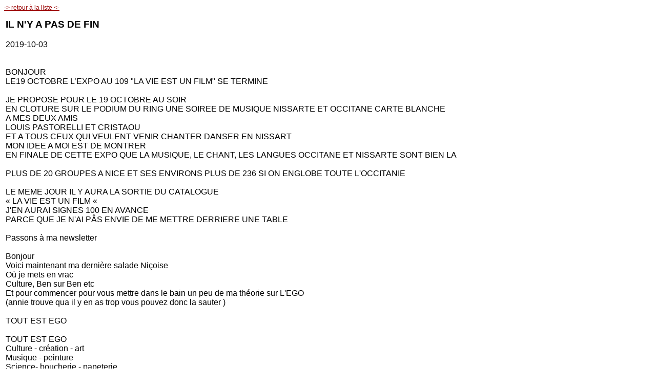

--- FILE ---
content_type: text/html
request_url: http://ben-vautier.com/divers/newsletters_display.php3?num=1137
body_size: 9266
content:

<html>
<head>
<title>Newsletters</title>
<meta http-equiv="Content-Type" content="text/html; charset=iso-8859-1">
<link rel='stylesheet' href='../ben-vautier.css' type='text/css'>

</head>

<body bgcolor="#FFFFFF" text="#000000" class="texteNormal" link="#990000" vlink="#993333" alink="#993366">
<a href="newsletters.php3">-&gt; retour &agrave; la liste &lt;-</a>
<p>

<table>
	
  <tr><td bgcolor='white'><h3>IL N&#039;Y A PAS DE FIN </h3>2019-10-03<br><br />
<br />
BONJOUR <br />
LE19 OCTOBRE L’EXPO AU 109 &quot;LA VIE EST UN FILM&quot; SE TERMINE <br />
 <br />
JE PROPOSE POUR LE 19 OCTOBRE AU SOIR <br />
EN CLOTURE SUR LE PODIUM DU RING UNE SOIREE DE MUSIQUE NISSARTE ET OCCITANE CARTE BLANCHE <br />
A MES DEUX AMIS <br />
LOUIS PASTORELLI ET CRISTAOU <br />
ET A TOUS CEUX QUI VEULENT VENIR CHANTER DANSER EN NISSART <br />
MON IDEE A MOI EST DE MONTRER <br />
EN FINALE DE CETTE EXPO QUE LA MUSIQUE, LE CHANT, LES LANGUES OCCITANE ET NISSARTE SONT BIEN LA <br />
<br />
PLUS DE 20 GROUPES A NICE ET SES ENVIRONS PLUS DE 236 SI ON ENGLOBE TOUTE L&#039;OCCITANIE <br />
<br />
LE MEME JOUR IL Y AURA LA SORTIE DU CATALOGUE <br />
&laquo; LA VIE EST UN FILM &laquo; <br />
J&#039;EN AURAI SIGNES 100 EN AVANCE <br />
PARCE QUE JE N&#039;AI P&Acirc;S ENVIE DE ME METTRE DERRIERE UNE TABLE<br />
<br />
Passons &agrave; ma newsletter <br />
<br />
Bonjour <br />
Voici maintenant ma derni&egrave;re salade Ni&ccedil;oise <br />
O&ugrave; je mets en vrac <br />
Culture, Ben sur Ben etc <br />
Et pour commencer pour vous mettre dans le bain un  peu de ma th&eacute;orie sur L&#039;EGO <br />
(annie trouve qua il y en as trop  vous pouvez donc la sauter )<br />
<br />
TOUT EST EGO <br />
<br />
TOUT EST EGO<br />
Culture - cr&eacute;ation - art<br />
Musique - peinture<br />
Science- boucherie - papeterie<br />
Politique - critique d&#039;art<br />
Que de l&#039;ego<br />
<br />
TOUT EST EGO<br />
Les artistes connus : ego<br />
Les artiste inconnus rat&eacute;s : ego aussi<br />
Les artistes anonymes ego<br />
La t&eacute;l&eacute; ? de l&#039;ego pour des egos<br />
la Cicciolina nue : ego un Bansky  qui s’auto d&eacute;truit de l&#039;ego<br />
<br />
TOUT EST EGO<br />
On peut &ecirc;tre artiste du dimanche<br />
Peindre des fleurs<br />
ou comme Lavier, mettre un frigidaire sur un autre,<br />
&Ecirc;tre Kandinsky et inventer l’abstrait,<br />
Monnet et faire de l’impressionnisme<br />
Warhol et proposer d’attitude,<br />
Duchamp avec son Ready Made<br />
c&#039;est toujours de l&#039;ego<br />
<br />
<br />
TOUT EST EGO<br />
Les gentils<br />
les puissants<br />
les l&acirc;ches<br />
les hypocrites<br />
les collectionneurs<br />
les mus&eacute;es<br />
tous ego <br />
<br />
TOUT EST EGO<br />
D&egrave;s que quelqu&#039;un dit : &quot;moi&quot;<br />
ou ...&quot; je veux un verre d&#039;eau &quot;<br />
c&#039;est de l&#039;ego<br />
<br />
TOUT EST EGO<br />
Soeur Th&eacute;r&eacute;sa qui va devenir sainte<br />
Ego<br />
Lumumba, le Ch&eacute; <br />
Qui font la r&eacute;volution<br />
de l&#039;ego<br />
<br />
TOUT EST EGO <br />
Quand J&eacute;sus dit :<br />
aimez-vous les uns les autres,<br />
et se laisse crucifier pour <br />
nous sauver<br />
c’est du super ego<br />
la preuve c’est qu&#039;il ajoute <br />
je suis le fils de Dieu<br />
<br />
TOUT EST EGO<br />
En art<br />
la d&eacute;coration, <br />
le talent,<br />
la mati&egrave;re<br />
le savoir<br />
etc <br />
que de  l&#039;ego<br />
<br />
TOUT EST EGO<br />
vouloir &ecirc;tre diff&eacute;rent<br />
vouloir montrer<br />
vouloir plaire<br />
encore de l&#039;ego<br />
<br />
TOUT EST EGO<br />
D&eacute;cid&eacute;ment je ne peux me d&eacute;barrasser de mon ego<br />
je signe je date<br />
encore de l&#039;ego<br />
mais je ne suis pas le seul<br />
il n&#039;y a pas le moindre petit morceau de vie sur terre<br />
v&eacute;g&eacute;tal, animal ou humain<br />
qui ne soit pas <br />
fait d’ego<br />
<br />
TOUT EST EGO<br />
Difficile de pr&eacute;parer une expo sur l&#039;ego<br />
sans me regarder dans le miroir<br />
alors je me regarde <br />
et je dis<br />
Ben arr&ecirc;te de te regarder <br />
Ce n’est que de l’ego <br />
<br />
<br />
TOUT EST EGO<br />
difficile &agrave; exposer sans ego <br />
ne rien montrer : ego<br />
montrer n&#039;importe quoi : ego<br />
&ecirc;tre mauvais expr&egrave;s : ego<br />
juger les autres : ego<br />
ne pas juger les autres : ego<br />
la vie de tous les jours<br />
les remarques d&#039;annie ego<br />
<br />
<br />
TOUT EST EGO<br />
Quand l&#039;ego <br />
r&eacute;fl&eacute;chit, se gargarise<br />
fait de la philosophie<br />
se contredit <br />
c’est encore encore de l&#039;ego<br />
<br />
TOUT EST EGO<br />
quand Freud dit<br />
&laquo; le moi - le non moi - le sur moi &raquo;<br />
c&#039;est de l&#039;ego <br />
qui cr&egrave;ve l&#039;abc&egrave;s de l&#039;ego de l&#039;autre<br />
<br />
TOUT EST EGO<br />
quand l&#039;artiste minimal dit<br />
&quot;less is more&quot;<br />
Ben dit : si vous &eacute;purez l&#039;art de<br />
tout son superflu<br />
il ne restera que l&#039;ego<br />
j&#039;expose donc l&#039;ego qui reste <br />
<br />
TOUT EST EGO <br />
quand Ben dit<br />
je suis l&#039;artiste le plus important du monde<br />
parce que celui qui ram&egrave;ne l&#039;art<br />
&agrave; son plus petit d&eacute;nominateur commun l&#039;ego<br />
c&#039;est encore de l&#039;ego<br />
donc <br />
O plus  O egal O<br />
<br />
<br />
TOUT EST EGO<br />
quand l&#039;esp&egrave;ce humaine<br />
ne peut se d&eacute;barrasser de son ego<br />
de son imp&eacute;rialisme<br />
de sa loi du plus fort<br />
et se suicide<br />
c&#039;est encore de l&#039;ego<br />
<br />
<br />
TOUT EST EGO<br />
le sexe est ego<br />
je te veux<br />
je t&#039;aime<br />
je je je ego <br />
<br />
TOUT EST EGO <br />
L&#039;univers <br />
Les trous noirs <br />
Les univers parall&egrave;les <br />
sont faits de mots <br />
les mots sont faits de<br />
 &laquo; je pense&quot;  <br />
je pense est fait d’ego  <br />
<br />
PASSONS A AUTRE CHOSE <br />
PASSONS AU 109 LE DEFILE<br />
<br />
AU 109<br />
Si vous voulez voir le film<br />
du d&eacute;fil&eacute; au 109 <br />
qui est pass&eacute; &agrave; la t&eacute;l&eacute; <br />
allez sur le net <br />
et cliquez sur le lien <br />
(je reproche &agrave; ce film de parler trop de ben et pas assez des autres)<br />
<br />
https://france3-regions.francetvinfo.fr/provence-alpes-cote-d-azur/emissions/point-cult/ben-est-il-mode-1725427.html<br />
<br />
<br />
<br />
LE 21 JOUR DU DEFILE <br />
<br />
<br />
AU 109 LE DEFILE <br />
Les filles &eacute;taient tr&egrave;s belles<br />
Trop belles pour un vieux comme moi<br />
Elles m’ont fait tourner la t&ecirc;te<br />
<br />
AU 109 LE DEFILE <br />
Je dois remercier <br />
Toutes les filles qui ont d&eacute;fil&eacute;<br />
Gratuitement ou presque <br />
Sandra, la courageuse.<br />
Johanna, la fille de Michaud<br />
Lucie la petite fille de Michaud<br />
Marine la rouquine<br />
Isabelle Hupfer, <br />
j’ai beaucoup aim&eacute;<br />
Bruno Guyet en acteur de cin&eacute;ma<br />
Sveta et sa perruque noire<br />
Abakar beau comme un roi noir<br />
Les deux couturi&egrave;res,<br />
Sandy et Cynthia<br />
Et deux pro que jai pay&eacute;es <br />
De ma poche 100 euros chacune<br />
Malheureusement, je ne me rappelle plus leurs pr&eacute;noms<br />
<br />
AU  109 LE DEFILLE <br />
Konny qui s&#039;habille avec des sacs poubelles.<br />
5/10 pas assez organis&eacute; <br />
mais tr&egrave;s fort  <br />
<br />
AU  109 LE DEFILLE <br />
Junko et sa robe de mari&eacute;e.<br />
6 /10<br />
<br />
AU 109 LE DEFILE <br />
tous ceux qui ont particip&eacute; de pr&egrave;s ou de loin, <br />
Auront droit &agrave; mon livre <br />
&#039;&#039;l’aventure du 109&#039;&#039;<br />
ils pourront le r&eacute;cup&eacute;rer <br />
au laboratoire 132 bd Cessole &agrave; l’ouverture <br />
le 5 octobre <br />
<br />
AU 109 LE DEFILE <br />
Beaucoup ne sont pas venus au d&eacute;fil&eacute;  <br />
par contre merci &agrave; Zervudacki et &agrave; Michaud &agrave; Dogliani, &agrave; Robert Roux d&#039;&ecirc;tre venus.<br />
et merci &agrave; Guy Pieters d&#039;avoir envoy&eacute; Guy<br />
(&agrave; regarder sur la t&eacute;l&eacute; <br />
et le film d’Eva)<br />
<br />
<br />
LE 22  PERFORMANCES SUR L’ESTRADE <br />
AU 109 Dimanche 22<br />
Agn&egrave;s Laurenti<br />
r&eacute;cite un beau po&egrave;me <br />
qui finit par<br />
la phrase <br />
 &laquo; je veux mourir &raquo;<br />
<br />
<br />
AU 109 Dimanche 22<br />
Sur le ring<br />
j&#039;ai aim&eacute; Benichou<br />
et ses gants de boxe <br />
<br />
AU 109 Dimanche 22 <br />
Au programme : <br />
Anna Biskov<br />
Elle se bat toute seule <br />
Bravo pour son &eacute;nergie <br />
<br />
AU 109 Dimanche 22 <br />
Lionel Kouro le 22<br />
&ccedil;a n&#039;&eacute;tonne plus<br />
m&ecirc;me si le son est bon <br />
et que la fille est belle et danse bien<br />
8/10 si cela avait datait d’il y a huit ans<br />
2 /10 de nouveau pour aujourd’hui <br />
<br />
AU  109 LE 22<br />
J&#039;ai aim&eacute; Fant&ocirc;mas Duchamp qui a <br />
Num&eacute;rot&eacute; ses 2 minutes 33 secondes <br />
En comptant &agrave; haute voix jusqu&#039;&agrave; 153<br />
<br />
AU  109 LE 22<br />
je ne me sentais  pas de taille <br />
pour un concert Fluxus <br />
&agrave; moins que je trouve de nouvelles pi&egrave;ces &agrave; jouer<br />
Refaire de l’ancien me d&eacute;prime <br />
comme vivre dans ses souvenirs <br />
je donc fais une description<br />
didactique des pi&egrave;ces Fluxus. 2/10<br />
<br />
<br />
AU 109 LE 22 SUR LE RING  <br />
Dommage que Steiner ne soit pas venu habill&eacute; en femme<br />
Chanter le blues avec moi<br />
<br />
AU 109 FINALE <br />
<br />
AU 109 POUR L’EXPO <br />
J’avais pr&eacute;vu 5 nouvelles pi&egrave;ces,<br />
le Sommeralter, en goudron <br />
le Baqui&eacute;, &laquo; ici ou l&agrave; &raquo; <br />
le nain de jardin de Pr&eacute;sence Panchounette <br />
Je n’ai rien mis de tout cela<br />
Trop compliqu&eacute; &agrave; transporter <br />
Alors j’ai mis <br />
Une sculpture bouquet d’objets suspendus<br />
la t&eacute;l&eacute; de St&eacute;phane Steiner <br />
le rupteur d’ego de Spiedel <br />
et le Tinguely du pauvre. <br />
<br />
<br />
AU 109<br />
J’aurais aim&eacute; que ce f&ucirc;t  <br />
Une expo qui d&eacute;range<br />
fasse penser, <br />
Oui mais comment faire ?<br />
Personne  ne pense plus <br />
<br />
<br />
AU 109 BEN <br />
Mon regret en ce qui concerne le 109, c’est de ne pas avoir mieux assum&eacute;,<br />
le coin ben Ethniste Fontanien <br />
avec les cartes, etc<br />
en v&eacute;rit&eacute; <br />
je me suis d&eacute;gonfl&eacute; <br />
<br />
AU 109<br />
PULT : cette expo  <br />
manque d’&eacute;pine dorsale <br />
je ne comprend pas ce m&eacute;lange <br />
<br />
AU 109<br />
Il y a des artistes <br />
que je mets mal &agrave; l’aise  <br />
et qui sont <br />
&agrave; la fois pour et contre ben <br />
c’est normal <br />
<br />
AU 109 pour le d&eacute;fil&eacute; <br />
J’ai imagin&eacute; au moins 10 nouvelles <br />
Robes mais il faut se battre<br />
pour y croire  <br />
Une robe trou&eacute;e<br />
Une robe pinces &agrave; linges<br />
Une robe cravate<br />
Une robe avec des lunettes<br />
Une robe pinceaux de peinture<br />
Et des T-shirts personnalis&eacute;s <br />
en faisant coudre en dessous de la fourrure ou du papier dor&eacute; etc<br />
<br />
LE CATALOGUE<br />
AU 109 LE CATALOGUE <br />
Tout le monade attend le catalogue <br />
peut &ecirc;tre ce sera<br />
une salade ni&ccedil;oise <br />
&agrave; cause de l&#039;&eacute;go des artistes.<br />
Et des responsables <br />
ceux &agrave; qui on n&#039;a pas <br />
demand&eacute; leur avis,<br />
ceux qui n&#039;aiment<br />
pas leur photo, <br />
etc.<br />
moi je ne l’ai pas encore vu<br />
et je n&#039;ai pas voulu le voir malgr&eacute; <br />
l&#039;insistance d&#039;annie et celle d&#039;Eva<br />
qui a tout supervis&eacute; et qui est<br />
m&ecirc;me all&eacute;e &agrave; Paris pour v&eacute;rification<br />
de la mise en page<br />
<br />
<br />
Au 109 LE DEFILE <br />
Textes pour robes en cours de cr&eacute;ation <br />
&laquo; que regardez vous ?<br />
&laquo; Pourquoi continuer &agrave; regarder ?<br />
&quot; Je vous pla&icirc;t ?<br />
&laquo; Voulez vous me d&eacute;shabiller ?<br />
&laquo; cela vous g&ecirc;ne t’il  de me voir nue ?<br />
<br />
PASSONS A LA CULTURE ET NICE CULTURE <br />
<br />
NICE CULTURE <br />
Bravo  a Simon Simone &agrave; la galerie d’Eva <br />
pour avoir eu le courage de montrer des photos de femmes nues <br />
sexuellement non provocantes <br />
le contraire de ce que font 90% des photographes Newton Hamilton etc <br />
des femmes nues, belles, dans leur espace<br />
avec leur histoire. <br />
<br />
NICE CULTURE <br />
STEINER SE MARIE (AVANT)<br />
je suis tr&egrave;s fier d&#039;&ecirc;tre le t&eacute;moin du <br />
mariage de Steiner,<br />
mais je me demande si j&#039;ai bien fait d&#039;accepter.<br />
Je m’angoisse <br />
comment &ccedil;a va se terminer ?<br />
faut il que je m&#039;habille? cravate? chemise?<br />
qui sera l&#039;adjoint du maire?<br />
Que va t&#039;il en rester  dans l&#039;histoire de l&#039;art?<br />
<br />
STEINER SE MARIE<br />
OUF cela c’est bien pass&eacute; <br />
la mari&eacute;e<br />
avait l’air heureuse <br />
<br />
109 PINEAU au 109<br />
Toujours la plus belle pi&egrave;ce de l’expo <br />
Bien sur <br />
et on a tous &eacute;t&eacute;  impressionn&eacute;s  par<br />
le nombres de f&egrave;ves<br />
qu&#039;il a trouv&eacute;<br />
dans ses g&acirc;teaux des rois <br />
<br />
<br />
CULTURE<br />
Sur le sol de mon atelier <br />
de tr&egrave;s grosses fourmis <br />
toutes l’air tr&egrave;s occup&eacute; <br />
Disparaissent dans<br />
un trou du plancher <br />
il y a peut &ecirc;tre<br />
chez les fourmis <br />
une ’inqui&eacute;tude  pr&eacute;visionelle<br />
sur la politique ext&eacute;rieure <br />
<br />
CULTURE <br />
Je regarde beaucoup la t&eacute;l&eacute; <br />
Beaucoup trop <br />
Et elle m’angoisse <br />
La r&eacute;alit&eacute; dans les medias <br />
N’existe pas <br />
Elle peut &ecirc;tre dite<br />
et redite <br />
&Eacute;crite et r&eacute;&eacute;crite <br />
Si elle d&eacute;range l&#039;image de la r&eacute;alit&eacute; en <br />
place elle est autre<br />
<br />
CULTURE POSITIF <br />
IL y a de plus en plus de femmes <br />
dans les rues <br />
qui ont l&#039;air d’&ecirc;tre <br />
de plus en plus s&ucirc;re d&#039;elles.<br />
C’est agr&eacute;able &agrave; voir <br />
le temps du machisme de mon enfance est pass&eacute;.<br />
C&#039;est un vieux macho qui pense &ccedil;a.<br />
<br />
RETOUR A BEN SUR BEN <br />
<br />
Et pour commencer <br />
Je me perds dans mes notes <br />
S&#039;il le faut <br />
Je me suis d&eacute;j&agrave; servi de certaines <br />
Dans mes anciennes news letter  <br />
Et si vous &ecirc;tes amateur <br />
Et voulez lire les pr&eacute;c&eacute;dents <br />
Sachez que Maxime <br />
Mon ange gardien ma r&eacute;par&eacute; mon site <br />
ou je peut continuer a rentrer mes newsletter <br />
<br />
BEN SUR BEN <br />
Message &agrave; tous ceux <br />
qui me croient fou <br />
ils ont raison <br />
je suis lucide.<br />
<br />
Ben sur ben <br />
je dois &ecirc;tre hypomane<br />
Vers les <br />
11h30 j&#039;ai envie de tout arr&ecirc;ter.<br />
A 12 h j&#039;ai envie de boire <br />
A 13 heures j&#039;ai envie de me mettre nu <br />
A 18 heures j&#039;ai envie de mourir <br />
A 20h je regarde la t&eacute;l&eacute;.<br />
<br />
BEN SUR BEN <br />
A ceux qui me croient fou <br />
et qui veulent <br />
M’attacher nu &agrave; un olivier <br />
Dans mon jardin <br />
il faut qu&#039;ils sachent que <br />
je suis le dernier des lucioles.<br />
qui brille la nuit <br />
et que<br />
Volant &agrave; la terrasse <br />
d’un bistro grec <br />
j&#039;ai eu envie.<br />
De suivre la gitane <br />
Qui en passant <br />
m’avait dit<br />
Ben<br />
 fais attention &agrave; toi <br />
<br />
BEN SUR BEN (po&egrave;me)rap <br />
J&#039;en ai marre <br />
de regarder<br />
Passer les &eacute;crivains &agrave; la t&eacute;l&eacute;.<br />
j&#039;en ai marre<br />
qu&#039;on parle toujours des autres<br />
et pas de moi,<br />
j’en ai marre <br />
q u’on parle de moi <br />
sans savoir qui je suis <br />
j&#039;en ai marre <br />
des jeux vid&eacute;o, <br />
j&#039;en ai marre <br />
des gens qui n&#039;ont rien<br />
&agrave; manger &agrave; midi mais<br />
le disent <br />
sur leur iPhone.de luxe 5g<br />
<br />
BEN SUR BEN <br />
J’aimerai que Fanny fasse la pute <br />
Dans un film Sundance <br />
Et prenne plaisir <br />
&agrave; rapporter des sous <br />
pour nourrir <br />
les petits enfants <br />
de ses enfants <br />
<br />
BEN SUR BEN<br />
Dr&ocirc;le de monde <br />
on peut &ecirc;tre tout <br />
et tout faire <br />
il suffit de l’&eacute;crire <br />
moi Nostradamus l’ind&eacute;chiffrable dit <br />
J’aurais aim&eacute; &ecirc;tre dictateur <br />
Un dictateur qui fusille <br />
ceux qui ne sont pas de son avis<br />
<br />
<br />
BEN SUR BEN <br />
Cette semaine <br />
j&#039;ai vieillis de 20 ans <br />
d’un coup <br />
quand mon esp&egrave;ce humaine<br />
a pris<br />
un coup de vieux <br />
Dans la gueule <br />
<br />
BEN ARCHITECTE INVENTEUR <br />
Projet Ben<br />
Moi aussi je sais faire de l’urbanisme <br />
Je propose pour le <br />
le mont st Michel <br />
un tunnel qui le traverse de part en part <br />
Avec au milieu un ascenseur pour monter au sommet<br />
<br />
BEN INVENTEUR <br />
J&#039;ai invent&eacute; en 1992 une cam&eacute;ra qu’on <br />
Met sur le bord des WC <br />
Et qui film votre merde sortir de <br />
votre anus et tomber dans la cuvette  <br />
Que vous pouvez voir <br />
en direct sur un  &eacute;cran ou  votre portable <br />
<br />
<br />
BEN SUR BEN<br />
Ce matin <br />
je me suis mis &agrave; parcourir<br />
les anciens &laquo; monde &raquo;<br />
une  pile <br />
de 2 m&egrave;tres de haut<br />
tout ce qui s’est pass&eacute; <br />
dans le monde <br />
<br />
BEN SUR BEN<br />
Ce matin j&#039;ai fait 2 h de courrier avec annie<br />
1h et demi de r&eacute;ponses <br />
&agrave; des courriers fleuves inutiles<br />
cela m&#039;a  rappell&eacute; <br />
quand j&#039;&eacute;tais jeune et que j&#039;&eacute;crivais<br />
des lettre fleuves <br />
&agrave; John Cage et &agrave; Duchamp et qu&#039;ils ne me r&eacute;pondaient pas<br />
Maintenant je les comprends<br />
 <br />
BEN SUR BEN<br />
Annie est bless&eacute;e<br />
Elle dit que je fais <br />
trop la cour aux autres femmes<br />
devant elle<br />
Peut &ecirc;tre alors que cette nuit  <br />
Il est 2 heures du matin <br />
Elle est dans un autre lit <br />
en train de se venger <br />
Oui mais o&ugrave; et avec qui ?<br />
<br />
 BEN SUR BEN <br />
Je mange avec les doigts <br />
m&ecirc;me au restaurant <br />
C’est soi disant pas poli <br />
Alors 80% de la population du monde n’est pas polie ?<br />
<br />
BEN SUR BEN <br />
&Eacute;crire un roman <br />
je d&eacute;teste les romans <br />
je n’en lis jamais <br />
je suis un vrai con<br />
je vais donc &eacute;crire un roman <br />
<br />
BEN SUR BEN<br />
A qui parler ?<br />
je n&#039;ai personne &agrave; qui parler<br />
Parler de quoi ?<br />
qu&#039;il fait chaud <br />
De plus en plus chaud <br />
de rien <br />
Tout m’ennuie <br />
et surtout d&#039;&eacute;couter les autres<br />
<br />
<br />
BEN SUR BEN<br />
Que vais je faire maintenant ?<br />
Mon livre ?<br />
Mon film ?<br />
le livre qui me prend la t&ecirc;te<br />
du roman<br />
du pamphlet<br />
de la po&eacute;sie<br />
Tout m&eacute;lang&eacute;<br />
Il faut que je trouve un &eacute;diteur<br />
Peut &ecirc;tre Favre &agrave; Lausanne<br />
Ou Jean Noel Flammarion  <br />
C’est une course <br />
apr&egrave;s la montre<br />
Est-ce que je vais <br />
Devenir g&acirc;teux ?<br />
Ecrire mon livre ?<br />
Faire mon film ?<br />
Ou mourir en premier ?<br />
<br />
<br />
BEN ET ANNIE <br />
J’aimerai passer avec annie 15 jours <br />
Sur les iles  Wallis et Futuna.<br />
je vais demander &agrave; G&eacute;rald <br />
de me dire o&ugrave; &ccedil;a se trouve.<br />
il y a t&#039;il un a&eacute;roport ?<br />
la bas <br />
Annie pourra me noyer <br />
Tranquilement <br />
sans qu&#039;Hercule Poirot, <br />
ou que Sh&eacute;rif <br />
ou Mis Marple <br />
ou Colombo <br />
ne d&eacute;couvre<br />
quoi que ce soit.<br />
<br />
<br />
BEN SUR BEN<br />
Vu Chirac &agrave; la t&eacute;l&eacute; <br />
moi j’aime <br />
le Chirac Alzheimer <br />
j’aime le Chirac<br />
qui refuse la guerre en Irak <br />
j&#039;aime le Chirac qui aime la bi&egrave;re <br />
pour le reste c’est un politicien <br />
Ambitieux <br />
Qu’il aurait peut &ecirc;tre fallu guillotiner <br />
<br />
<br />
BEN CHEZ CATHERINE ISSERT <br />
Une id&eacute;e de titre <br />
Pour une exposition chez Issert <br />
&laquo; Mais que feront nos enfants <br />
de tout cela ?<br />
<br />
<br />
BEN SUR BEN<br />
Suis-je en train de <br />
perdre une m&eacute;moire <br />
pour en r&eacute;cup&eacute;rer<br />
une autre <br />
diff&eacute;rente <br />
form&eacute;e de bribes <br />
de visions <br />
m&eacute;lange de science fiction<br />
et de para psychologie<br />
Bouddhiste etc ?<br />
<br />
<br />
BEN SUR BEN<br />
Que suis je en train de devenir ?<br />
Je ne le sais pas<br />
Un con <br />
Un radin<br />
Un fou <br />
Un parano <br />
Un maniaquo d&eacute;pressif <br />
Un bi polaire ?<br />
<br />
<br />
BEN SUR BEN <br />
Depuis que je suis all&eacute; &agrave; Anglet<br />
j&#039;ai envie de faire du golf,<br />
donc j’ai fait un trou <br />
dans mon gazon.<br />
<br />
<br />
BEN SUR BEN <br />
Message aux po&egrave;tes <br />
il ne suffit pas d’&ecirc;tre po&eacute;tique <br />
d’avoir des mots <br />
de pleurnicher <br />
il faut &ecirc;tre vrai <br />
il suffit pas non plus d’&ecirc;tre vrai<br />
il faut &ecirc;tre fou<br />
non il suffit pas d’&ecirc;tre fou <br />
il faut &ecirc;tre pute<br />
<br />
<br />
BEN SUR BEN<br />
Id&eacute;es de textes pour un tee shirt<br />
&#039;&#039;Je tra&icirc;ne avec un con&#039;&#039;<br />
&#039;&#039;je baise avec viagra&#039;&#039;<br />
&#039;&#039;je sors de prison&quot;<br />
&#039;&#039;je suis en manque&quot;<br />
&#039;&#039;je trompe mon mec&#039;&#039;<br />
&quot;je suis parano&quot;<br />
<br />
<br />
BEN SUR BEN ANONCE IMPORTANTE <br />
Bonjour <br />
ici Ben Vautier j&#039;habite avec <br />
ma femme une propri&eacute;t&eacute; <br />
sur les collines de Nice &agrave; Saint Pancrace <br />
nous sommes vieux mais actifs <br />
nous d&eacute;sirons trouver <br />
un couple qui habiterait  <br />
dans une partie de maison <br />
la femme aiderait ma femme <br />
pour l&#039;entretien de la maison <br />
le mari s&#039;occuperait du jardin <br />
et m&#039;aiderait  dans mon atelier <br />
d&#039;artiste peintre<br />
voila<br />
(faites circuler)<br />
<br />
<br />
BEN A LONDRES?<br />
Opera gallery group<br />
Aimerait bien des tableaux de moi &agrave; Londres. <br />
Pourquoi pas ? <br />
J’en ai beaucoup en anglais, des anciens, des bons.<br />
<br />
BEN SUR FACE BOOK <br />
je ne suis pas sur face book <br />
est-ce que je l&#039;ai &eacute;chapp&eacute; belle <br />
c’est du Jekyl and Hyde<br />
et je suis mr Hyde  <br />
<br />
<br />
BEN SUR BEN <br />
Dans mon roman<br />
la femme est deux fois <br />
plus maline et perverse<br />
que l’homme<br />
elle tire les ficelles <br />
et assassine toute la famille <br />
(rectificatif :d’annie ) :<br />
 elle ne tire<br />
 que les ficelles qu&#039;on lui laisse <br />
elle n&#039;a aucun pouvoir <br />
et je n&#039;ai qu&#039;un d&eacute;sir <br />
que la jeune g&eacute;n&eacute;ration <br />
Comprenne qu&#039;il lui faut <br />
Prendre les rennes et ne rien<br />
 Attendre des hommes <br />
quand &agrave; leur libert&eacute;)<br />
<br />
BEN SUR BEN <br />
comment expliquer <br />
que j’existe  <br />
Je ne saurais l’expliquer <br />
Qu’en parlant d&#039;un bouchon <br />
qui remonte toujours <br />
&agrave; la surface <br />
<br />
BEN SUR BEN<br />
Je n&#039;aime pas mon livre <br />
&laquo; ni queue ni t&ecirc;te &raquo;.<br />
ll faut que je le recorrige.<br />
je ne l’ai  pas fini<br />
et comme un crocodile <br />
qui veut retrouver l’eau <br />
j’avance et j’&eacute;cris <br />
<br />
<br />
LE CESSOLE <br />
<br />
C&#039;est d&eacute;cid&eacute; <br />
le C&eacute;sar me manque<br />
donc je vais r&eacute;ouvrir le<br />
132 bd de Cessole<br />
mais un vendredi sur deux <br />
avec d&eacute;bat, etc.<br />
5 expo en vue <br />
les bipolaires<br />
les schizophr&egrave;nes<br />
les sexes-maniac<br />
les cleptomanes<br />
les Alzheimers<br />
les paranos <br />
<br />
On essayera de r&eacute;pondre <br />
aux questions <br />
Suivantes :<br />
Pourquoi l’art ?<br />
Qu’est-ce que l’art ?<br />
L’art ment il ?<br />
L’art n’est-il qu’ego?<br />
L’art peut-il &ecirc;tre absence d’art ?<br />
L’art existe t’il sans le nouveau ?<br />
A qui sert l’art ?<br />
Il y aura t’il un jour une fin &agrave; l’art ?<br />
peut-il y avoir art sans ego ?<br />
Le nouveau est-il toujours nouveau ?<br />
Le beau peut-il &ecirc;tre laid et vice versa ?<br />
Si tout est art &agrave; qui &agrave; quoi sert l’art ?<br />
Etc etc <br />
<br />
Je donnerai des <br />
Cours de cr&eacute;atique <br />
de po&egrave;sie libre <br />
de doute <br />
de v&eacute;rit&eacute; <br />
d’algorythmes <br />
Vous permettant <br />
De ne pas vous sentir d&eacute;passer <br />
<br />
voil&agrave; on va changer le monde <br />
A bient&ocirc;t <br />
ben <br />
<br />
la premiere expo bd de Cessole <br />
sera le 25 octobre  <br />
<br />
<br><br></td></tr></table>
</body>
</html>


--- FILE ---
content_type: text/css
request_url: http://ben-vautier.com/ben-vautier.css
body_size: 495
content:
.texteNormal { font-family: Arial, Helvetica, sans-serif; font-style: normal; color: #000000; font-size: 12px}
.texteTitre { font-family: Arial, Helvetica, sans-serif; font-style: normal; color: #000000 ; font-weight: bold; font-size: 18px}
.texteTitreBlanc {
	font-family: Georgia, Times, serif;
	font-style: normal;
	color: #FFFFFF;
	font-size: 18px;
	text-decoration: none;
}
.texteSousTitre { font-family: Arial, Helvetica, sans-serif; font-style: normal; color: #000000 ; font-weight: bold ; font-size: 14px}
.texteLinks {  text-transform: lowercase; font-family: Arial, Helvetica, sans-serif; background-color: #FFFFCC}
.texteLinksCinema { font-family: Arial, Helvetica, sans-serif; font-style: normal; color: #990000; font-size: 12pt }
.fiche {  font-family: Verdana, Arial, Helvetica, sans-serif; font-size: 10pt; font-style: normal; color: #000000; background-color: #FFCC66}
.ficheRubrique { font-family: Verdana, Arial, Helvetica, sans-serif; font-size: 10pt; font-style: normal; color: #000000; background-color: #FFCC66; font-weight: bold}
.ficheRubriqueHead { font-family: Verdana, Arial, Helvetica, sans-serif; font-size: 10pt; font-style: normal; color: #660000; background-color: #FF6600; font-weight: bold }
.ficheResultat { font-family: Verdana, Arial, Helvetica, sans-serif; font-size: 10pt; font-style: normal; color: #000000; background-color: #FFCC33}
.ficheResultatHead { font-family: Verdana, Arial, Helvetica, sans-serif; font-size: 10pt; font-style: normal; color: #000000; background-color: #FFCC33 ; font-weight: bold}
.ficheTitre { font-family: Verdana, Arial, Helvetica, sans-serif; font-size: 24pt; font-style: normal; color: #000000; background-color: #FFFFCC; font-weight: bold}
.ficheResultatHeadGrand { font-family: Verdana, Arial, Helvetica, sans-serif; font-size: 10pt; font-style: normal; color: #000000; background-color: #FFCC33 ; font-weight: bold }
.ficheResultatLink { font-family: Verdana, Arial, Helvetica, sans-serif; font-size: 10pt; font-style: normal; color: #660000; background-color: #FFCC33 }
.texteMenu { font-family: Verdana, Arial, Helvetica, sans-serif; font-size: 10pt; font-style: normal; color: #FFFFCC}
.texteTitrerouge { font-family: Arial, Helvetica, sans-serif; font-style: normal; color: #CC0000; font-size: 18pt; font-weight: bold }
.texteNormalrouge { font-family: Arial, Helvetica, sans-serif; font-style: normal; color: #CC0000; font-size: 12pt }
.texteSousTitrerouge { font-family: Arial, Helvetica, sans-serif; font-style: normal; color: #CC0000; font-size: 14pt; font-weight: bold }
.texteNormalgris { font-family: Arial, Helvetica, sans-serif; font-style: normal; color: #666666; font-size: 12pt }
.formulaire {  font-family: Courier New, Courier, mono; font-size: 10px; font-style: normal; color: #000000}
body {  font-family: Arial, Helvetica, sans-serif}
table {  font-family: Arial, Helvetica, sans-serif}
td {  font-family: Arial, Helvetica, sans-serif}
p {  font-family: Arial, Helvetica, sans-serif}